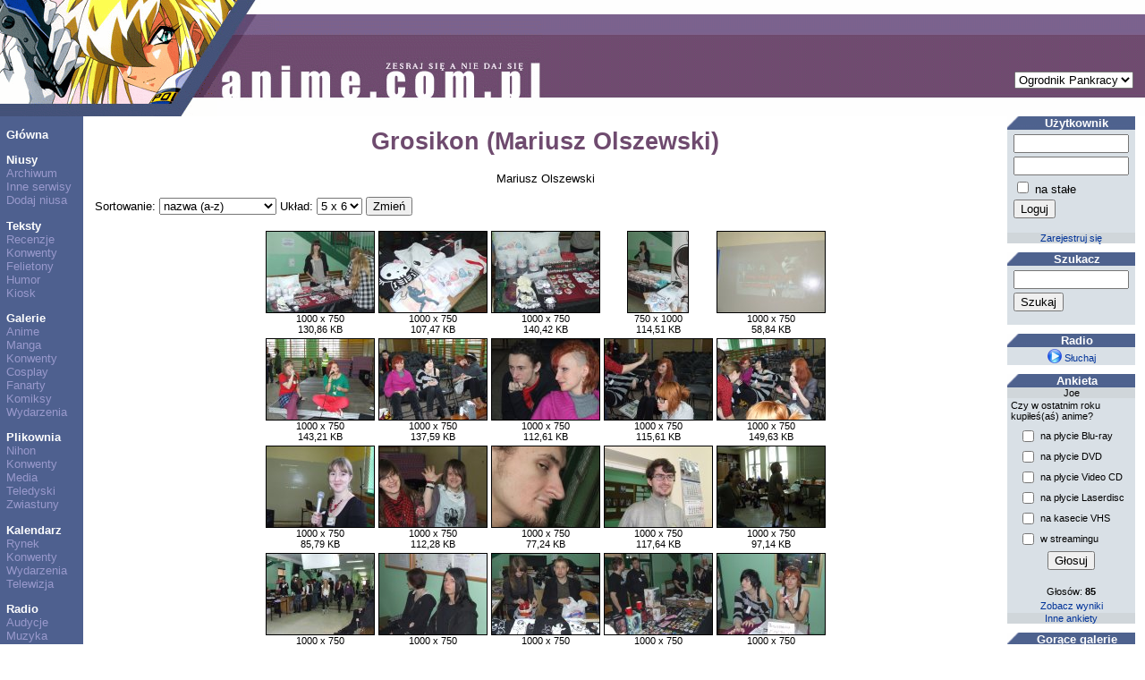

--- FILE ---
content_type: text/html; charset=UTF-8
request_url: https://anime.com.pl/Grosikon_%28Mariusz_Olszewski%29,gallery,browse,1257.html
body_size: 26585
content:
<!DOCTYPE HTML PUBLIC "-//W3C//DTD HTML 4.0 Transitional//EN">
<HTML LANG=pl>
<HEAD>
	<TITLE>Grosikon (Mariusz Olszewski) - Mariusz Olszewski</TITLE>
	<META NAME="description" CONTENT="Kolejna galeria ze szczecińskiego Grosikonu.Chcesz dodać swoją galerię? Sprawdź jak!"> 
	<META NAME="keywords" CONTENT="anime, manga, obrazek, obrazki, zdjęcie, zdjęcia, tapeta, tapety, rysunek, rysunki, rysownik, fanart, fanarty, cosplay, galeria, galerie, jpg, jpeg, png, gif"> 
	<META NAME="reply-to" CONTENT="webmaster@anime.com.pl"> 
	<META NAME="language" CONTENT="pl"> 
	<META HTTP-EQUIV="content-language" CONTENT="pl"> 
	<META HTTP-EQUIV="content-type" CONTENT="text/html; charset=UTF-8"> 
	<LINK REL="stylesheet" TYPE="text/css" HREF="layout/pankracy/main.css">
	<LINK REL="stylesheet" TYPE="text/css" HREF="css/gallery.css">
	<LINK REL="icon" HREF="img/acp_icon.png" TYPE="image/png">
	<LINK REL="shortcut icon" HREF="img/acp_icon.png" TYPE="image/png">
	<LINK REL="start" HREF="index.html" TITLE="Strona główna">
	<LINK REL="search" HREF="search.html" TITLE="Szukacz">
	<LINK REL="search" HREF="search.xml" TITLE="Przeszukaj anime.com.pl" TYPE="application/opensearchdescription+xml">
	<LINK REL="alternate" HREF="feed.php?mode=rss&amp;content=galleries" TITLE="anime.com.pl - najnowsze galerie" TYPE="application/rss+xml">
	<LINK REL="alternate" HREF="feed.php?mode=atom&amp;content=galleries" TITLE="anime.com.pl - najnowsze galerie" TYPE="application/atom+xml">
	<LINK REL="next" HREF="Grosikon_%28Mariusz_Olszewski%29,gallery,browse,1257,2.html">
	<SCRIPT TYPE="text/javascript" SRC="https://ajax.aspnetcdn.com/ajax/jQuery/jquery-1.5.1.min.js"></SCRIPT>
	<SCRIPT TYPE="text/javascript" SRC="js/acptools.js"></SCRIPT>
<!--[if lt IE 7.]>
	<SCRIPT DEFER TYPE="text/javascript" SRC="js/pngfix.js"></SCRIPT>
<![endif]-->
	<SCRIPT TYPE="text/javascript">
	var _paq = window._paq = window._paq || [];
	/* tracker methods like "setCustomDimension" should be called before "trackPageView" */
	_paq.push(['trackPageView']);
	_paq.push(['enableLinkTracking']);
	(function() {
		var u="https://matomo.komitywa.net/";
		_paq.push(['setTrackerUrl', u+'matomo.php']);
		_paq.push(['setSiteId', '2']);
		var d=document, g=d.createElement('script'), s=d.getElementsByTagName('script')[0];
		g.type='text/javascript'; g.async=true; g.src=u+'matomo.js'; s.parentNode.insertBefore(g,s);
	})();
	</SCRIPT>
</HEAD>
<BODY>
<!-- exe: 0.047019958496094 -->
<TABLE WIDTH="100%" CELLPADDING=0 CELLSPACING=0 ID=lay><TR><TD VALIGN=top HEIGHT=130 COLSPAN=3 STYLE="background: url('layout/pankracy/img/h-bg.png');"><IMG SRC="layout/pankracy/img/h-1.png" ALT="header image" WIDTH=243 HEIGHT=130><IMG SRC="layout/pankracy/img/h-2.png" ALT="header image" WIDTH=65 HEIGHT=130><IMG SRC="layout/pankracy/img/h-3.png" ALT="header image" WIDTH=301 HEIGHT=130><FORM ACTION="Grosikon_%28Mariusz_Olszewski%29,gallery,browse,1257.html" STYLE="position: absolute; top: 80px; right: 1em; border: none;"><SELECT NAME="layout" onchange="submit();"><option label="Ogrodnik Pankracy" value="pankracy" selected="selected">Ogrodnik Pankracy</option>
<option label="Howl" value="howl">Howl</option>
<option label="Asceza" value="asceza">Asceza</option>
</SELECT></FORM></TD></TR><TR><TD VALIGN=top NOWRAP CLASS=menucol><P><A HREF="index.html" CLASS=menu>Główna</A><P><A HREF="news.html" CLASS=menu>Niusy</A><BR><A HREF="news,archive.html" CLASS=submenu>Archiwum</A><BR><A HREF="news,feeds.html" CLASS=submenu>Inne serwisy</A><BR><A HREF="newssubmit.html" CLASS=submenu>Dodaj niusa</A><P><A HREF="text.html" CLASS=menu>Teksty</A><BR><A HREF="text,list,3.html" CLASS=submenu>Recenzje</A><BR><A HREF="text,list,1.html" CLASS=submenu>Konwenty</A><BR><A HREF="text,list,5.html" CLASS=submenu>Felietony</A><BR><A HREF="text,list,2.html" CLASS=submenu>Humor</A><BR><A HREF="text,list,4.html" CLASS=submenu>Kiosk</A><P><A HREF="gallery.html" CLASS=menu>Galerie</A><BR><A HREF="gallery,list,18.html" CLASS=submenu>Anime</A><BR><A HREF="gallery,list,17.html" CLASS=submenu>Manga</A><BR><A HREF="gallery,list,1.html" CLASS=submenu>Konwenty</A><BR><A HREF="gallery,list,6.html" CLASS=submenu>Cosplay</A><BR><A HREF="gallery,list,2.html" CLASS=submenu>Fanarty</A><BR><A HREF="gallery,list,3.html" CLASS=submenu>Komiksy</A><BR><A HREF="gallery,list,15.html" CLASS=submenu>Wydarzenia</A><P><A HREF="download.html" CLASS=menu>Plikownia</A><BR><A HREF="download,list,1.html" CLASS=submenu>Nihon</A><BR><A HREF="download,list,2.html" CLASS=submenu>Konwenty</A><BR><A HREF="download,list,3.html" CLASS=submenu>Media</A><BR><A HREF="download,list,4.html" CLASS=submenu>Teledyski</A><BR><A HREF="download,list,5.html" CLASS=submenu>Zwiastuny</A><P><A HREF="calendar.html" CLASS=menu>Kalendarz</A><BR><A HREF="calendar,list,4.html" CLASS=submenu>Rynek</A><BR><A HREF="calendar,list,2.html" CLASS=submenu>Konwenty</A><BR><A HREF="calendar,list,1.html" CLASS=submenu>Wydarzenia</A><BR><A HREF="calendar,list,3.html" CLASS=submenu>Telewizja</A><P><A HREF="radio.html" CLASS=menu>Radio</A><BR><A HREF="radio,programlist.html" CLASS=submenu>Audycje</A><BR><A HREF="radio,music.html" CLASS=submenu>Muzyka</A><P><A HREF="information,general.html" CLASS=menu>Informacje</A><BR><A HREF="information,staff.html" CLASS=submenu>Redakcja</A><BR><A HREF="information,cooperation.html" CLASS=submenu>Współpraca</A><BR><A HREF="information,advertisement.html" CLASS=submenu>Reklama</A><BR><A HREF="information,donate.html" CLASS=submenu>Mecenat</A><BR><A HREF="information,irc.html" CLASS=submenu>IRC</A></TD><TD VALIGN=top WIDTH="100%" CLASS="maincol">	
<h1 class="title">Grosikon (Mariusz Olszewski)</h1><p class="center">Mariusz Olszewski</p>
<form action="Grosikon_%28Mariusz_Olszewski%29,gallery,browse,1257.html"><p>Sortowanie: <select name="sort" onchange="submit();"><option label="nazwa (a-z)" value="1" selected="selected">nazwa (a-z)</option>
<option label="nazwa (z-a)" value="-1">nazwa (z-a)</option>
<option label="data (rosnąco)" value="2">data (rosnąco)</option>
<option label="data (malejąco)" value="-2">data (malejąco)</option>
<option label="rozmiar (rosnąco)" value="3">rozmiar (rosnąco)</option>
<option label="rozmiar (malejąco)" value="-3">rozmiar (malejąco)</option>
<option label="odsłony (rosnąco)" value="4">odsłony (rosnąco)</option>
<option label="odsłony (malejąco)" value="-4">odsłony (malejąco)</option>
</select> Układ: <select name="grid" onchange="submit();"><option label="3 x 3" value="3x3">3 x 3</option>
<option label="3 x 4" value="3x4">3 x 4</option>
<option label="4 x 4" value="4x4">4 x 4</option>
<option label="4 x 5" value="4x5">4 x 5</option>
<option label="5 x 6" value="5x6" selected="selected">5 x 6</option>
<option label="5 x 8" value="5x8">5 x 8</option>
</select> <input type="submit" value="Zmień" /></p></form><div class="center"><table id="thumbnails"><tr><td><a href="DSCF4853,gallery,view,63413.html"><img src="galleries/12/1257/thumbnails/00063413-120x90.jpg" width="120" height="90" alt="Grosikon (Mariusz Olszewski) - DSCF4853" longdesc="DSCF4853,gallery,view,63413.html" class="thumbnail" /></a><div>1000 x 750<br />130,86 KB</div></td><td><a href="DSCF4855,gallery,view,63414.html"><img src="galleries/12/1257/thumbnails/00063414-120x90.jpg" width="120" height="90" alt="Grosikon (Mariusz Olszewski) - DSCF4855" longdesc="DSCF4855,gallery,view,63414.html" class="thumbnail" /></a><div>1000 x 750<br />107,47 KB</div></td><td><a href="DSCF4856,gallery,view,63415.html"><img src="galleries/12/1257/thumbnails/00063415-120x90.jpg" width="120" height="90" alt="Grosikon (Mariusz Olszewski) - DSCF4856" longdesc="DSCF4856,gallery,view,63415.html" class="thumbnail" /></a><div>1000 x 750<br />140,42 KB</div></td><td><a href="DSCF4860,gallery,view,63416.html"><img src="galleries/12/1257/thumbnails/00063416-120x90.jpg" width="67" height="90" alt="Grosikon (Mariusz Olszewski) - DSCF4860" longdesc="DSCF4860,gallery,view,63416.html" class="thumbnail" /></a><div>750 x 1000<br />114,51 KB</div></td><td><a href="DSCF4869,gallery,view,63417.html"><img src="galleries/12/1257/thumbnails/00063417-120x90.jpg" width="120" height="90" alt="Grosikon (Mariusz Olszewski) - DSCF4869" longdesc="DSCF4869,gallery,view,63417.html" class="thumbnail" /></a><div>1000 x 750<br />58,84 KB</div></td></tr><tr><td><a href="DSCF4870,gallery,view,63418.html"><img src="galleries/12/1257/thumbnails/00063418-120x90.jpg" width="120" height="90" alt="Grosikon (Mariusz Olszewski) - DSCF4870" longdesc="DSCF4870,gallery,view,63418.html" class="thumbnail" /></a><div>1000 x 750<br />143,21 KB</div></td><td><a href="DSCF4872,gallery,view,63419.html"><img src="galleries/12/1257/thumbnails/00063419-120x90.jpg" width="120" height="90" alt="Grosikon (Mariusz Olszewski) - DSCF4872" longdesc="DSCF4872,gallery,view,63419.html" class="thumbnail" /></a><div>1000 x 750<br />137,59 KB</div></td><td><a href="DSCF4875,gallery,view,63420.html"><img src="galleries/12/1257/thumbnails/00063420-120x90.jpg" width="120" height="90" alt="Grosikon (Mariusz Olszewski) - DSCF4875" longdesc="DSCF4875,gallery,view,63420.html" class="thumbnail" /></a><div>1000 x 750<br />112,61 KB</div></td><td><a href="DSCF4876,gallery,view,63421.html"><img src="galleries/12/1257/thumbnails/00063421-120x90.jpg" width="120" height="90" alt="Grosikon (Mariusz Olszewski) - DSCF4876" longdesc="DSCF4876,gallery,view,63421.html" class="thumbnail" /></a><div>1000 x 750<br />115,61 KB</div></td><td><a href="DSCF4877,gallery,view,63422.html"><img src="galleries/12/1257/thumbnails/00063422-120x90.jpg" width="120" height="90" alt="Grosikon (Mariusz Olszewski) - DSCF4877" longdesc="DSCF4877,gallery,view,63422.html" class="thumbnail" /></a><div>1000 x 750<br />149,63 KB</div></td></tr><tr><td><a href="DSCF4879,gallery,view,63423.html"><img src="galleries/12/1257/thumbnails/00063423-120x90.jpg" width="120" height="90" alt="Grosikon (Mariusz Olszewski) - DSCF4879" longdesc="DSCF4879,gallery,view,63423.html" class="thumbnail" /></a><div>1000 x 750<br />85,79 KB</div></td><td><a href="DSCF4880,gallery,view,63424.html"><img src="galleries/12/1257/thumbnails/00063424-120x90.jpg" width="120" height="90" alt="Grosikon (Mariusz Olszewski) - DSCF4880" longdesc="DSCF4880,gallery,view,63424.html" class="thumbnail" /></a><div>1000 x 750<br />112,28 KB</div></td><td><a href="DSCF4882,gallery,view,63425.html"><img src="galleries/12/1257/thumbnails/00063425-120x90.jpg" width="120" height="90" alt="Grosikon (Mariusz Olszewski) - DSCF4882" longdesc="DSCF4882,gallery,view,63425.html" class="thumbnail" /></a><div>1000 x 750<br />77,24 KB</div></td><td><a href="DSCF4885,gallery,view,63426.html"><img src="galleries/12/1257/thumbnails/00063426-120x90.jpg" width="120" height="90" alt="Grosikon (Mariusz Olszewski) - DSCF4885" longdesc="DSCF4885,gallery,view,63426.html" class="thumbnail" /></a><div>1000 x 750<br />117,64 KB</div></td><td><a href="DSCF4886,gallery,view,63427.html"><img src="galleries/12/1257/thumbnails/00063427-120x90.jpg" width="120" height="90" alt="Grosikon (Mariusz Olszewski) - DSCF4886" longdesc="DSCF4886,gallery,view,63427.html" class="thumbnail" /></a><div>1000 x 750<br />97,14 KB</div></td></tr><tr><td><a href="DSCF4891,gallery,view,63428.html"><img src="galleries/12/1257/thumbnails/00063428-120x90.jpg" width="120" height="90" alt="Grosikon (Mariusz Olszewski) - DSCF4891" longdesc="DSCF4891,gallery,view,63428.html" class="thumbnail" /></a><div>1000 x 750<br />122,45 KB</div></td><td><a href="DSCF4893,gallery,view,63429.html"><img src="galleries/12/1257/thumbnails/00063429-120x90.jpg" width="120" height="90" alt="Grosikon (Mariusz Olszewski) - DSCF4893" longdesc="DSCF4893,gallery,view,63429.html" class="thumbnail" /></a><div>1000 x 750<br />78,53 KB</div></td><td><a href="DSCF4894,gallery,view,63430.html"><img src="galleries/12/1257/thumbnails/00063430-120x90.jpg" width="120" height="90" alt="Grosikon (Mariusz Olszewski) - DSCF4894" longdesc="DSCF4894,gallery,view,63430.html" class="thumbnail" /></a><div>1000 x 750<br />123,64 KB</div></td><td><a href="DSCF4896,gallery,view,63431.html"><img src="galleries/12/1257/thumbnails/00063431-120x90.jpg" width="120" height="90" alt="Grosikon (Mariusz Olszewski) - DSCF4896" longdesc="DSCF4896,gallery,view,63431.html" class="thumbnail" /></a><div>1000 x 750<br />137,51 KB</div></td><td><a href="DSCF4898,gallery,view,63432.html"><img src="galleries/12/1257/thumbnails/00063432-120x90.jpg" width="120" height="90" alt="Grosikon (Mariusz Olszewski) - DSCF4898" longdesc="DSCF4898,gallery,view,63432.html" class="thumbnail" /></a><div>1000 x 750<br />104,03 KB</div></td></tr><tr><td><a href="DSCF4901,gallery,view,63433.html"><img src="galleries/12/1257/thumbnails/00063433-120x90.jpg" width="120" height="90" alt="Grosikon (Mariusz Olszewski) - DSCF4901" longdesc="DSCF4901,gallery,view,63433.html" class="thumbnail" /></a><div>1000 x 750<br />106,46 KB</div></td><td><a href="DSCF4904,gallery,view,63434.html"><img src="galleries/12/1257/thumbnails/00063434-120x90.jpg" width="120" height="90" alt="Grosikon (Mariusz Olszewski) - DSCF4904" longdesc="DSCF4904,gallery,view,63434.html" class="thumbnail" /></a><div>1000 x 750<br />89,40 KB</div></td><td><a href="DSCF4907,gallery,view,63435.html"><img src="galleries/12/1257/thumbnails/00063435-120x90.jpg" width="120" height="90" alt="Grosikon (Mariusz Olszewski) - DSCF4907" longdesc="DSCF4907,gallery,view,63435.html" class="thumbnail" /></a><div>1000 x 750<br />97,37 KB</div></td><td><a href="DSCF4911,gallery,view,63436.html"><img src="galleries/12/1257/thumbnails/00063436-120x90.jpg" width="120" height="90" alt="Grosikon (Mariusz Olszewski) - DSCF4911" longdesc="DSCF4911,gallery,view,63436.html" class="thumbnail" /></a><div>1000 x 750<br />112,67 KB</div></td><td><a href="DSCF4915,gallery,view,63437.html"><img src="galleries/12/1257/thumbnails/00063437-120x90.jpg" width="120" height="90" alt="Grosikon (Mariusz Olszewski) - DSCF4915" longdesc="DSCF4915,gallery,view,63437.html" class="thumbnail" /></a><div>1000 x 750<br />125,21 KB</div></td></tr><tr><td><a href="DSCF4916,gallery,view,63438.html"><img src="galleries/12/1257/thumbnails/00063438-120x90.jpg" width="120" height="90" alt="Grosikon (Mariusz Olszewski) - DSCF4916" longdesc="DSCF4916,gallery,view,63438.html" class="thumbnail" /></a><div>1000 x 750<br />96,56 KB</div></td><td><a href="DSCF4917,gallery,view,63439.html"><img src="galleries/12/1257/thumbnails/00063439-120x90.jpg" width="120" height="90" alt="Grosikon (Mariusz Olszewski) - DSCF4917" longdesc="DSCF4917,gallery,view,63439.html" class="thumbnail" /></a><div>1000 x 750<br />134,54 KB</div></td><td><a href="DSCF4918,gallery,view,63440.html"><img src="galleries/12/1257/thumbnails/00063440-120x90.jpg" width="120" height="90" alt="Grosikon (Mariusz Olszewski) - DSCF4918" longdesc="DSCF4918,gallery,view,63440.html" class="thumbnail" /></a><div>1000 x 750<br />75,63 KB</div></td><td><a href="DSCF4919,gallery,view,63441.html"><img src="galleries/12/1257/thumbnails/00063441-120x90.jpg" width="120" height="90" alt="Grosikon (Mariusz Olszewski) - DSCF4919" longdesc="DSCF4919,gallery,view,63441.html" class="thumbnail" /></a><div>1000 x 750<br />127,65 KB</div></td><td><a href="DSCF4920,gallery,view,63442.html"><img src="galleries/12/1257/thumbnails/00063442-120x90.jpg" width="120" height="90" alt="Grosikon (Mariusz Olszewski) - DSCF4920" longdesc="DSCF4920,gallery,view,63442.html" class="thumbnail" /></a><div>1000 x 750<br />130,76 KB</div></td></tr></table></div><table class="list" style="width: 100%;"><tr><th colspan="8">Informacje</th></tr><tr class="odd"><td class="right">Data dodania:</td><td class="left">19.01.2011, 20:27:14</td><td class="right">Odsłon:</td><td class="left">9382</td><td class="right">Obrazów:</td><td class="left">58</td><td class="right">Rozmiar:</td><td class="left">5,92 MB</td></tr></table><p>Kolejna galeria ze szczecińskiego Grosikonu.<br /><br /><br /><a href=http://anime.com.pl/Poradnik_pomagiera_acp,text,read,60.html#gallery><b>Chcesz dodać swoją galerię? Sprawdź jak!</b></a></p>
<div class="center">[ <b>1</b> ][ <a href="Grosikon_%28Mariusz_Olszewski%29,gallery,browse,1257,2.html">2</a> ]&nbsp;<a href="Grosikon_%28Mariusz_Olszewski%29,gallery,browse,1257,2.html" title="następna strona">⇒</a></div>
<p style="clear: both">Dodaj do: <script type="text/javascript">socialBookmarks('Grosikon (Mariusz Olszewski)', 'Kolejna galeria ze szczecińskiego Grosikonu.Chcesz dodać swoją galerię? Sprawdź jak!');</script></p>
<h2 class="section">Zobacz także</h2><p>Powiązane tematy: <a href="Grosikon,anchor,show,338.html">Grosikon</a>, <a href="Umi_no_Koe,anchor,show,337.html">Umi no Koe</a>.</p><div class="col2left"><div>Nasze publikacje:</div><ul><li><a href="Geek-On,calendar,show,1570.html">Geek-On</a> (wydarzenie)</li><li><a href="Drugie_Spotkanie_Japonskie_%22Nippon%22,calendar,show,1654.html">Drugie Spotkanie Japońskie "Nippon"</a> (wydarzenie)</li><li><a href="Drugie_Spotkanie_Japonskie_%22Nippon%22_juz_1_grudnia,news,read,6663.html">Drugie Spotkanie Japońskie "Nippon" już 1 grudnia</a> (nius)</li><li><a href="KoneCON_4_-_odwolany,news,read,6516.html">KoneCON 4 - odwołany</a> (nius)</li><li><a href="Szczecinska_Propagandowa_Atrakcja_Mangowa,calendar,show,1597.html">Szczecińska Propagandowa Atrakcja Mangowa</a> (wydarzenie)</li><li><a href="Dwugrosikon_%28Alice%2C_Tennyo_Team%29,gallery,browse,1396.html">Dwugrosikon (Alice, Tennyo Team)</a> (galeria)</li><li><a href="Poltoragrosikon_%28Elflucznik%29,gallery,browse,1336.html">Półtoragrosikon (Elflucznik)</a> (galeria)</li><li><a href="Poltoragrosikon_%28Ari%2C_Denderenden%29,gallery,browse,1335.html">Półtoragrosikon (Ari, Denderenden)</a> (galeria)</li><li><a href="Poltoragrosikon,calendar,show,1499.html">Półtoragrosikon</a> (wydarzenie)</li><li><a href="Poltoragrosikon_-_kilka_informacji,news,read,5949.html">Półtoragrosikon - kilka informacji</a> (nius)</li></ul></div><div id="relationsExternal" class="col2right"><div>Z tą publikacją nie są jeszcze powiązane żadne sznurki.</div><div><a id="addLink" href="#">Dodaj sznurek</a></div><form id="addExternalRelationForm" action="anchor,addexternal.html" method="post" style="display: none"><table><tr><td class="label">Powiązanie:</td><td><select name="item"><option label="bieżąca publikacja" value="1677722857">bieżąca publikacja</option>
<option label="temat: Grosikon" value="150995282">temat: Grosikon</option>
<option label="temat: Umi no Koe" value="150995281">temat: Umi no Koe</option>
</select></td></tr><tr><td class="label">Tytuł:</td><td><input type="text" name="title" size="20" /></td></tr><tr><td class="label">Adres:</td><td><input type="text" name="url" size="20" /></td></tr><tr><td colspan="2" class="center"><input type="submit" value="Dodaj" /></td></tr></table></form></div><div style="clear: both"></div><script type="text/javascript">
$(document).ready(function()
{
	$('#addLink').click(function(e)
	{
		e.preventDefault();
		$('#relationsExternal > div').hide();
		$('#relationsExternal > form').show('normal');
	});
});
</script>
<h2 class="section">Ocena</h2><table id="rating"><tr><td class="ratingon">1</td><td class="ratingon">2</td><td class="ratingon">3</td><td class="ratingon">4</td><td class="ratingoff">5</td><td class="ratingoff">6</td><td class="ratingoff">7</td><td class="ratingoff">8</td><td class="ratingoff">9</td><td class="ratingoff">10</td></tr></table><div><div class="floatr">Wystawiać oceny mogą tylko <a href="register.html">zarejestrowani</a> użytkownicy.</div>4,00/10 (3 głosów)</div>
<h2 class="section">Komentarze</h2><form action="Grosikon_%28Mariusz_Olszewski%29,gallery,browse,1257.html" method="get"><div class="floatr">Sposób wyświetlania: <select name="cmode" onchange="submit();"><option label="wątki" value="thread" selected="selected">wątki</option>
<option label="zwykły" value="plain">zwykły</option>
<option label="ukryj" value="hide">ukryj</option>
</select> <input type="submit" value="Zmień" /></div></form><p>Ilość komentarzy: 2 <a href="comment,reply,100,1257.html">dodaj</a></p><script type="text/javascript">
$(document).ready(function()
{
	$('a.plus,a.minus').click(function(e)
	{
		e.preventDefault();
		var aTag = $(this);
		$.getJSON(this.href, function(result)
		{
			if (result.success)
			{
				aTag.text(aTag.text().substr(0, 1) + result.votes);
			}
			else
			{
				alert(result.message);
			}
		});
	});
});
</script>
<div id="c1" class="comment">[1] <span class="title">Re: Grosikon (Mariusz Olszewski)</span><div><small class="info"><a href="Kwak,user,profile,3077.html">Kwak</a> [*.adsl.inetia.pl], 19.01.2011, 20:31:35, oceny: <a href="comment,good,231657.html" class="plus">+2</a> <a href="comment,bad,231657.html" class="minus">-0</a></small></div><div><a href="Kwak,user,profile,3077.html"><img src="img/user/03/3077.jpg" width="70" height="56" alt="Kwak" class="floatl noborder" /></a><a href="http://anime.com.pl/DSCF4942,gallery,view,63454.html" rel="nofollow">:)</a></div><div style="clear: left"><a href="comment,reply,1,231657.html">Odpowiedz</a></div></div>
<div id="c2" class="comment" style="margin-left: 3em">[2] <span class="title">Re: Grosikon (Mariusz Olszewski)</span><div><small class="info"><a href="marian,user,profile,9068.html">marian</a> [*.static.espol.com.pl], 19.01.2011, 20:37:41, odpowiedź na <a href="#c1">#1</a>, oceny: <a href="comment,good,231661.html" class="plus">+0</a> <a href="comment,bad,231661.html" class="minus">-0</a></small></div><div><a href="marian,user,profile,9068.html"><img src="img/user/09/9068.jpg" width="69" height="70" alt="marian" class="floatl noborder" /></a>0 nawet nie pamiętam że zrobiłem temu zdjęcie ;/</div><div style="clear: left"><a href="comment,reply,1,231661.html">Odpowiedz</a></div></div>
</TD><TD VALIGN=top CLASS=panelcol><DIV CLASS="sidebox"><DIV CLASS="sbtitle">Użytkownik</DIV><DIV CLASS="sbfield center"><form action="user,loginprocess.html" method="post"><table><tr><td><input type="hidden" name="back" value="Grosikon_%28Mariusz_Olszewski%29,gallery,browse,1257.html" /><input type="text" name="login" size="14" title="login" /></td></tr><tr><td><input type="password" name="pass" size="14" title="hasło" /></td></tr><tr><td><input type="checkbox" name="fixed" value="y" /> na stałe</td></tr><tr><td><input type="submit" value="Loguj" /></td></tr></table></form></DIV><DIV CLASS="sbdiv"><a href="register.html" class="sidebox">Zarejestruj się</a></DIV></DIV><DIV CLASS="sidebox"><DIV CLASS="sbtitle">Szukacz</DIV><DIV CLASS="sbfield center"><form action="search.html" method="get"><table><tr><td><input type="text" name="query" size="14" /></td></tr><tr><td><input type="submit" value="Szukaj" /></td></tr></table></form></DIV></DIV><DIV CLASS="sidebox"><DIV CLASS="sbtitle">Radio</DIV><DIV CLASS="sbfield center"><a href="radio.m3u" class="sidebox"><img src="img/icons/play.png" width="16" height="16" alt="Słuchaj radia" class="inlineimg" /> Słuchaj</a></DIV></DIV><DIV CLASS="sidebox"><DIV CLASS="sbtitle">Ankieta</DIV><DIV CLASS="sbdiv">Joe</DIV><DIV CLASS="sbfield left">Czy w ostatnim roku kupiłeś(aś) anime?</DIV><DIV CLASS="sbfield center"><form action="Czy_w_ostatnim_roku_kupiles%28as%29_anime%3F,poll,vote,366.html" method="post"><table style="font-size: inherit; margin-left: auto; margin-right: auto;"><tr><td><input type="checkbox" name="sel[]" value="1" /></td><td class="left">na płycie Blu-ray</td></tr><tr><td><input type="checkbox" name="sel[]" value="2" /></td><td class="left">na płycie DVD</td></tr><tr><td><input type="checkbox" name="sel[]" value="3" /></td><td class="left">na płycie Video CD</td></tr><tr><td><input type="checkbox" name="sel[]" value="4" /></td><td class="left">na płycie Laserdisc</td></tr><tr><td><input type="checkbox" name="sel[]" value="5" /></td><td class="left">na kasecie VHS</td></tr><tr><td><input type="checkbox" name="sel[]" value="6" /></td><td class="left">w streamingu</td></tr><tr><td colspan="2" class="center"><input type="submit" value="Głosuj" /><input type="hidden" name="vote" value="vgydaZTy" /></td></tr></table></form></DIV><DIV CLASS="sbfield center">Głosów: <b>85</b></DIV><DIV CLASS="sbfield center"><a href="Czy_w_ostatnim_roku_kupiles%28as%29_anime%3F,poll,view,366.html" class="sidebox">Zobacz wyniki</a></DIV><DIV CLASS="sbdiv"><a href="poll.html" class="sidebox">Inne ankiety</a></DIV></DIV><DIV CLASS="sidebox"><DIV CLASS="sbtitle">Gorące galerie</DIV><DIV CLASS="sbfield left"><ol class="sidebox"><li><a href="Orient_Hadal,gallery,browse,253.html" class="sidebox">Orient Hadal</a></li><li><a href="BAKA_Y2K4_%28Yen%29,gallery,browse,1177.html" class="sidebox">BAKA Y2K4 (Yen)</a></li><li><a href="Asucon_3_%28Lord_Raven%29,gallery,browse,1184.html" class="sidebox">Asucon 3 (Lord Raven)</a></li><li><a href="Asucon_2_%28Lord_Raven%29,gallery,browse,1182.html" class="sidebox">Asucon 2 (Lord Raven)</a></li><li><a href="Dragon_Ball_AF,gallery,browse,335.html" class="sidebox">Dragon Ball AF</a></li><li><a href="Dzien_Kwitnacej_Wisni_2010_%28Gargu%29,gallery,browse,1179.html" class="sidebox">Dzień Kwitnącej Wiśni 2010 (Gargu)</a></li><li><a href="Crystalicum_-_tapety_swiateczne,gallery,browse,293.html" class="sidebox">Crystalicum – tapety świąteczne</a></li><li><a href="PAcon_2013_-_ludzie_%28Lurker_pas%29,gallery,browse,1492.html" class="sidebox">PAcon 2013 – ludzie (Lurker_pas)</a></li><li><a href="aB-5olution_%28Ichri%29,gallery,browse,1486.html" class="sidebox">aB-5olution (Ichri)</a></li><li><a href="MAGNIFIcon_VI_%28Kwak%29,gallery,browse,603.html" class="sidebox">MAGNIFIcon VI (Kwak)</a></li></ol></DIV></DIV><DIV CLASS="sidebox"><DIV CLASS="sbtitle">Reklama</DIV><DIV CLASS="sbfield center"><a href="https://edunagrody.pl/3-naklejki" title="naklejki motywacyjne dla dzieci" style="color: #000000;text-decoration: none;"><b>Naklejki motywacyjne</b></a></DIV><DIV CLASS="sbdiv"><a href="information,advertisement.html" class="sidebox">Dodaj sznurek</a></DIV></DIV><DIV CLASS="sidebox"><DIV CLASS="sbtitle">Polecamy</DIV><DIV CLASS="sbfield center"><a href="https://www.waneko.pl"><img src="img/hotlinks/waneko.png" width="100" height="19" alt="Waneko" title="Waneko" class="noborder" /></a></DIV><DIV CLASS="sbfield left">Wydawca m.in. „GTO”, „Love Hina”, „MARS”, „Video Girl Ai” i „Paradise Kiss”.</DIV></DIV></TD></TR><TR><TD CLASS=menucol></TD><TD CLASS=maincol><IMG SRC="img/washuos.png" ALT="Powered by WashuOS" WIDTH=140 HEIGHT=50></TD><TD CLASS=panelcol></TD></TR></TABLE>	<NOSCRIPT><IMG REFERRERPOLICY="no-referrer-when-downgrade" SRC="https://matomo.komitywa.net/matomo.php?idsite=2&amp;rec=1" STYLE="border:0" ALT="" /></NOSCRIPT></BODY></HTML>